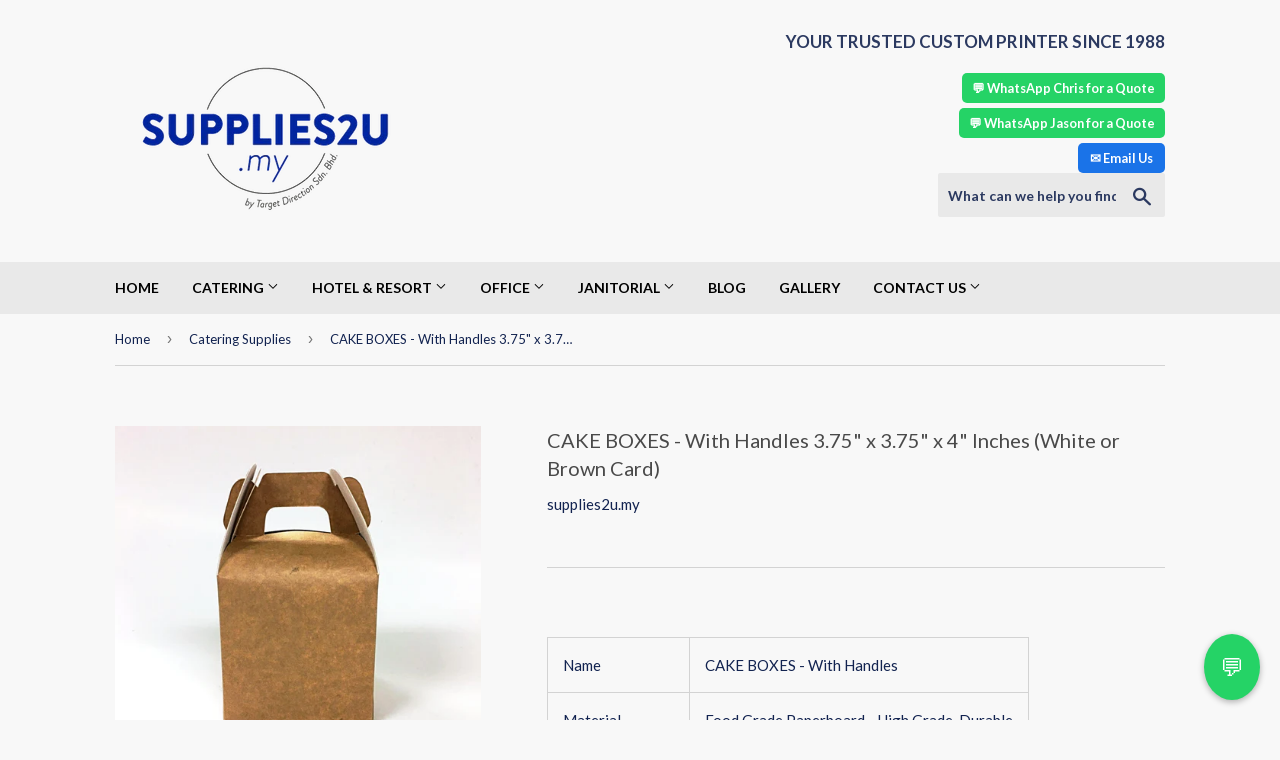

--- FILE ---
content_type: text/html; charset=utf-8
request_url: https://supplies2u.my/collections/custom-print-and-manufactured-catering-supplies/products/cake-boxes-with-handles-3-5-x-3-5-x-4-inches-white-or-brown-card
body_size: 18737
content:
<!doctype html>
<!--[if lt IE 7]><html class="no-js lt-ie9 lt-ie8 lt-ie7" lang="en"> <![endif]-->
<!--[if IE 7]><html class="no-js lt-ie9 lt-ie8" lang="en"> <![endif]-->
<!--[if IE 8]><html class="no-js lt-ie9" lang="en"> <![endif]-->
<!--[if IE 9 ]><html class="ie9 no-js"> <![endif]-->
<!--[if (gt IE 9)|!(IE)]><!--> <html class="no-touch no-js"> <!--<![endif]-->
<head>
  <meta name="google-site-verification" content="Ci82my-_mEqO7XFxN8Tzx3X7usgUIu4iLVioXFFkZ5k" />
  <meta name="google-site-verification" content="58ou7aP-m0NvkPmrdv8CcAI0NwHg-uU7Uxc9ds7sj2I" />
  <meta name="google-site-verification" content="KQ4DjWKLDF4C7uVqj3EKMpky-KLiSJ97yBTZ_RJP4OM" />
  <meta name="google-site-verification" content="58ou7aP-m0NvkPmrdv8CcAI0NwHg-uU7Uxc9ds7sj2I" />
  <meta name="google-site-verification" content="KQ4DjWKLDF4C7uVqj3EKMpky-KLiSJ97yBTZ_RJP4OM" />
  <meta name="google-site-verification" content="KQ4DjWKLDF4C7uVqj3EKMpky-KLiSJ97yBTZ_RJP4OM" />
  <meta name="google-site-verification" content="KQ4DjWKLDF4C7uVqj3EKMpky-KLiSJ97yBTZ_RJP4OM" />
  <meta name="msvalidate.01" content="39DD34C0F7C95E885A239978795118CC" />
  <meta name="google-site-verification" content="oVmlNFMUJlXJaabO_RCeYgnZZQQiSEYQy3dHBObng6U" />
  
  <script>
  (function(i,s,o,g,r,a,m){i['GoogleAnalyticsObject']=r;i[r]=i[r]||function(){
  (i[r].q=i[r].q||[]).push(arguments)},i[r].l=1*new Date();a=s.createElement(o),
  m=s.getElementsByTagName(o)[0];a.async=1;a.src=g;m.parentNode.insertBefore(a,m)
  })(window,document,'script','https://www.google-analytics.com/analytics.js','ga');

  ga('create', 'UA-98308781-1', 'auto');
  ga('send', 'pageview');

</script>
 
  <!-- Basic page needs ================================================== -->
  <meta charset="utf-8">
  <meta http-equiv="X-UA-Compatible" content="IE=edge,chrome=1">

  
  <link rel="shortcut icon" href="//supplies2u.my/cdn/shop/files/Target_Direction_Logo_32x32.png?v=1614737029" type="image/png" />
  

  <!-- Title and description ================================================== -->
  <title>
  Cake Box Malaysia | With Handle 3.5&quot; x 3.5&quot; x 4&quot; | Supplies2u.my &ndash; supplies2u.my
  </title>


  
    <meta name="description" content="Custom printed and manufactured CAKE BOXES With Handles, 3.5&quot; x 3.5&quot; x 4&quot; Inches (White or Brown Card). We are based in KL, Malaysia. Low MOQ &amp; Custom Printing.">
  

  <!-- Product meta ================================================== -->
  
<meta property="og:site_name" content="supplies2u.my">
<meta property="og:url" content="https://supplies2u.my/products/cake-boxes-with-handles-3-5-x-3-5-x-4-inches-white-or-brown-card">
<meta property="og:title" content="CAKE BOXES - With Handles 3.75&quot; x 3.75&quot; x 4&quot; Inches (White or Brown Card)">
<meta property="og:type" content="product">
<meta property="og:description" content="Custom printed and manufactured CAKE BOXES With Handles, 3.5&quot; x 3.5&quot; x 4&quot; Inches (White or Brown Card). We are based in KL, Malaysia. Low MOQ &amp; Custom Printing."><meta property="og:price:amount" content="0.00">
  <meta property="og:price:currency" content="MYR"><meta property="og:image" content="http://supplies2u.my/cdn/shop/products/[base64].jpg?v=1513734572"><meta property="og:image" content="http://supplies2u.my/cdn/shop/products/[base64].jpg?v=1513734635"><meta property="og:image" content="http://supplies2u.my/cdn/shop/products/[base64].jpg?v=1513734698">
<meta property="og:image:secure_url" content="https://supplies2u.my/cdn/shop/products/[base64].jpg?v=1513734572"><meta property="og:image:secure_url" content="https://supplies2u.my/cdn/shop/products/[base64].jpg?v=1513734635"><meta property="og:image:secure_url" content="https://supplies2u.my/cdn/shop/products/[base64].jpg?v=1513734698">


  <meta name="twitter:site" content="@supplies2u">


  <meta name="twitter:card" content="summary_large_image">
  <meta name="twitter:image" content="https://supplies2u.my/cdn/shop/products/[base64].jpg?v=1513734572">
  <meta name="twitter:image:width" content="480">
  <meta name="twitter:image:height" content="480">

<meta name="twitter:title" content="CAKE BOXES - With Handles 3.75&quot; x 3.75&quot; x 4&quot; Inches (White or Brown Card)">
<meta name="twitter:description" content="Custom printed and manufactured CAKE BOXES With Handles, 3.5&quot; x 3.5&quot; x 4&quot; Inches (White or Brown Card). We are based in KL, Malaysia. Low MOQ &amp; Custom Printing.">


  <!-- Helpers ================================================== -->
  <link rel="canonical" href="https://supplies2u.my/products/cake-boxes-with-handles-3-5-x-3-5-x-4-inches-white-or-brown-card">
  <meta name="viewport" content="width=device-width,initial-scale=1">

  <!-- CSS ================================================== -->
  <link href="//supplies2u.my/cdn/shop/t/2/assets/theme.scss.css?v=20776827126140521691762170463" rel="stylesheet" type="text/css" media="all" />
  
  
  
  <link href="//fonts.googleapis.com/css?family=Lato:400,700" rel="stylesheet" type="text/css" media="all" />


  


  



  <!-- Header hook for plugins ================================================== -->
  <script>window.performance && window.performance.mark && window.performance.mark('shopify.content_for_header.start');</script><meta id="shopify-digital-wallet" name="shopify-digital-wallet" content="/18669047/digital_wallets/dialog">
<meta name="shopify-checkout-api-token" content="a993f719cd9575baed47e108603c899c">
<meta id="in-context-paypal-metadata" data-shop-id="18669047" data-venmo-supported="false" data-environment="production" data-locale="en_US" data-paypal-v4="true" data-currency="MYR">
<link rel="alternate" type="application/json+oembed" href="https://supplies2u.my/products/cake-boxes-with-handles-3-5-x-3-5-x-4-inches-white-or-brown-card.oembed">
<script async="async" src="/checkouts/internal/preloads.js?locale=en-MY"></script>
<script id="shopify-features" type="application/json">{"accessToken":"a993f719cd9575baed47e108603c899c","betas":["rich-media-storefront-analytics"],"domain":"supplies2u.my","predictiveSearch":true,"shopId":18669047,"locale":"en"}</script>
<script>var Shopify = Shopify || {};
Shopify.shop = "supplies2u-my.myshopify.com";
Shopify.locale = "en";
Shopify.currency = {"active":"MYR","rate":"1.0"};
Shopify.country = "MY";
Shopify.theme = {"name":"supply","id":150727115,"schema_name":"Supply","schema_version":"2.0.4","theme_store_id":679,"role":"main"};
Shopify.theme.handle = "null";
Shopify.theme.style = {"id":null,"handle":null};
Shopify.cdnHost = "supplies2u.my/cdn";
Shopify.routes = Shopify.routes || {};
Shopify.routes.root = "/";</script>
<script type="module">!function(o){(o.Shopify=o.Shopify||{}).modules=!0}(window);</script>
<script>!function(o){function n(){var o=[];function n(){o.push(Array.prototype.slice.apply(arguments))}return n.q=o,n}var t=o.Shopify=o.Shopify||{};t.loadFeatures=n(),t.autoloadFeatures=n()}(window);</script>
<script id="shop-js-analytics" type="application/json">{"pageType":"product"}</script>
<script defer="defer" async type="module" src="//supplies2u.my/cdn/shopifycloud/shop-js/modules/v2/client.init-shop-cart-sync_BApSsMSl.en.esm.js"></script>
<script defer="defer" async type="module" src="//supplies2u.my/cdn/shopifycloud/shop-js/modules/v2/chunk.common_CBoos6YZ.esm.js"></script>
<script type="module">
  await import("//supplies2u.my/cdn/shopifycloud/shop-js/modules/v2/client.init-shop-cart-sync_BApSsMSl.en.esm.js");
await import("//supplies2u.my/cdn/shopifycloud/shop-js/modules/v2/chunk.common_CBoos6YZ.esm.js");

  window.Shopify.SignInWithShop?.initShopCartSync?.({"fedCMEnabled":true,"windoidEnabled":true});

</script>
<script>(function() {
  var isLoaded = false;
  function asyncLoad() {
    if (isLoaded) return;
    isLoaded = true;
    var urls = ["\/\/www.powr.io\/powr.js?powr-token=supplies2u-my.myshopify.com\u0026external-type=shopify\u0026shop=supplies2u-my.myshopify.com","https:\/\/chimpstatic.com\/mcjs-connected\/js\/users\/27c9d6c1ae5e1b26ebf15f9a9\/ccc0527086b8f20cc01417572.js?shop=supplies2u-my.myshopify.com","https:\/\/cdn.shopify.com\/s\/files\/1\/1866\/9047\/t\/2\/assets\/clever-adwords-remarketing.js?shop=supplies2u-my.myshopify.com","\/\/cdn.ywxi.net\/js\/partner-shopify.js?shop=supplies2u-my.myshopify.com","https:\/\/cdn.shopify.com\/s\/files\/1\/1866\/9047\/t\/2\/assets\/clever_adwords_global_tag.js?shop=supplies2u-my.myshopify.com","\/\/www.powr.io\/powr.js?powr-token=supplies2u-my.myshopify.com\u0026external-type=shopify\u0026shop=supplies2u-my.myshopify.com","https:\/\/cdn.nfcube.com\/instafeed-27ed577f0542b5148b68f5ef7a8286fc.js?shop=supplies2u-my.myshopify.com"];
    for (var i = 0; i < urls.length; i++) {
      var s = document.createElement('script');
      s.type = 'text/javascript';
      s.async = true;
      s.src = urls[i];
      var x = document.getElementsByTagName('script')[0];
      x.parentNode.insertBefore(s, x);
    }
  };
  if(window.attachEvent) {
    window.attachEvent('onload', asyncLoad);
  } else {
    window.addEventListener('load', asyncLoad, false);
  }
})();</script>
<script id="__st">var __st={"a":18669047,"offset":28800,"reqid":"2fcb1d16-00e9-4b03-bcd5-922118e0127f-1768877685","pageurl":"supplies2u.my\/collections\/custom-print-and-manufactured-catering-supplies\/products\/cake-boxes-with-handles-3-5-x-3-5-x-4-inches-white-or-brown-card","u":"4a1e7779014f","p":"product","rtyp":"product","rid":324851859467};</script>
<script>window.ShopifyPaypalV4VisibilityTracking = true;</script>
<script id="captcha-bootstrap">!function(){'use strict';const t='contact',e='account',n='new_comment',o=[[t,t],['blogs',n],['comments',n],[t,'customer']],c=[[e,'customer_login'],[e,'guest_login'],[e,'recover_customer_password'],[e,'create_customer']],r=t=>t.map((([t,e])=>`form[action*='/${t}']:not([data-nocaptcha='true']) input[name='form_type'][value='${e}']`)).join(','),a=t=>()=>t?[...document.querySelectorAll(t)].map((t=>t.form)):[];function s(){const t=[...o],e=r(t);return a(e)}const i='password',u='form_key',d=['recaptcha-v3-token','g-recaptcha-response','h-captcha-response',i],f=()=>{try{return window.sessionStorage}catch{return}},m='__shopify_v',_=t=>t.elements[u];function p(t,e,n=!1){try{const o=window.sessionStorage,c=JSON.parse(o.getItem(e)),{data:r}=function(t){const{data:e,action:n}=t;return t[m]||n?{data:e,action:n}:{data:t,action:n}}(c);for(const[e,n]of Object.entries(r))t.elements[e]&&(t.elements[e].value=n);n&&o.removeItem(e)}catch(o){console.error('form repopulation failed',{error:o})}}const l='form_type',E='cptcha';function T(t){t.dataset[E]=!0}const w=window,h=w.document,L='Shopify',v='ce_forms',y='captcha';let A=!1;((t,e)=>{const n=(g='f06e6c50-85a8-45c8-87d0-21a2b65856fe',I='https://cdn.shopify.com/shopifycloud/storefront-forms-hcaptcha/ce_storefront_forms_captcha_hcaptcha.v1.5.2.iife.js',D={infoText:'Protected by hCaptcha',privacyText:'Privacy',termsText:'Terms'},(t,e,n)=>{const o=w[L][v],c=o.bindForm;if(c)return c(t,g,e,D).then(n);var r;o.q.push([[t,g,e,D],n]),r=I,A||(h.body.append(Object.assign(h.createElement('script'),{id:'captcha-provider',async:!0,src:r})),A=!0)});var g,I,D;w[L]=w[L]||{},w[L][v]=w[L][v]||{},w[L][v].q=[],w[L][y]=w[L][y]||{},w[L][y].protect=function(t,e){n(t,void 0,e),T(t)},Object.freeze(w[L][y]),function(t,e,n,w,h,L){const[v,y,A,g]=function(t,e,n){const i=e?o:[],u=t?c:[],d=[...i,...u],f=r(d),m=r(i),_=r(d.filter((([t,e])=>n.includes(e))));return[a(f),a(m),a(_),s()]}(w,h,L),I=t=>{const e=t.target;return e instanceof HTMLFormElement?e:e&&e.form},D=t=>v().includes(t);t.addEventListener('submit',(t=>{const e=I(t);if(!e)return;const n=D(e)&&!e.dataset.hcaptchaBound&&!e.dataset.recaptchaBound,o=_(e),c=g().includes(e)&&(!o||!o.value);(n||c)&&t.preventDefault(),c&&!n&&(function(t){try{if(!f())return;!function(t){const e=f();if(!e)return;const n=_(t);if(!n)return;const o=n.value;o&&e.removeItem(o)}(t);const e=Array.from(Array(32),(()=>Math.random().toString(36)[2])).join('');!function(t,e){_(t)||t.append(Object.assign(document.createElement('input'),{type:'hidden',name:u})),t.elements[u].value=e}(t,e),function(t,e){const n=f();if(!n)return;const o=[...t.querySelectorAll(`input[type='${i}']`)].map((({name:t})=>t)),c=[...d,...o],r={};for(const[a,s]of new FormData(t).entries())c.includes(a)||(r[a]=s);n.setItem(e,JSON.stringify({[m]:1,action:t.action,data:r}))}(t,e)}catch(e){console.error('failed to persist form',e)}}(e),e.submit())}));const S=(t,e)=>{t&&!t.dataset[E]&&(n(t,e.some((e=>e===t))),T(t))};for(const o of['focusin','change'])t.addEventListener(o,(t=>{const e=I(t);D(e)&&S(e,y())}));const B=e.get('form_key'),M=e.get(l),P=B&&M;t.addEventListener('DOMContentLoaded',(()=>{const t=y();if(P)for(const e of t)e.elements[l].value===M&&p(e,B);[...new Set([...A(),...v().filter((t=>'true'===t.dataset.shopifyCaptcha))])].forEach((e=>S(e,t)))}))}(h,new URLSearchParams(w.location.search),n,t,e,['guest_login'])})(!0,!0)}();</script>
<script integrity="sha256-4kQ18oKyAcykRKYeNunJcIwy7WH5gtpwJnB7kiuLZ1E=" data-source-attribution="shopify.loadfeatures" defer="defer" src="//supplies2u.my/cdn/shopifycloud/storefront/assets/storefront/load_feature-a0a9edcb.js" crossorigin="anonymous"></script>
<script data-source-attribution="shopify.dynamic_checkout.dynamic.init">var Shopify=Shopify||{};Shopify.PaymentButton=Shopify.PaymentButton||{isStorefrontPortableWallets:!0,init:function(){window.Shopify.PaymentButton.init=function(){};var t=document.createElement("script");t.src="https://supplies2u.my/cdn/shopifycloud/portable-wallets/latest/portable-wallets.en.js",t.type="module",document.head.appendChild(t)}};
</script>
<script data-source-attribution="shopify.dynamic_checkout.buyer_consent">
  function portableWalletsHideBuyerConsent(e){var t=document.getElementById("shopify-buyer-consent"),n=document.getElementById("shopify-subscription-policy-button");t&&n&&(t.classList.add("hidden"),t.setAttribute("aria-hidden","true"),n.removeEventListener("click",e))}function portableWalletsShowBuyerConsent(e){var t=document.getElementById("shopify-buyer-consent"),n=document.getElementById("shopify-subscription-policy-button");t&&n&&(t.classList.remove("hidden"),t.removeAttribute("aria-hidden"),n.addEventListener("click",e))}window.Shopify?.PaymentButton&&(window.Shopify.PaymentButton.hideBuyerConsent=portableWalletsHideBuyerConsent,window.Shopify.PaymentButton.showBuyerConsent=portableWalletsShowBuyerConsent);
</script>
<script data-source-attribution="shopify.dynamic_checkout.cart.bootstrap">document.addEventListener("DOMContentLoaded",(function(){function t(){return document.querySelector("shopify-accelerated-checkout-cart, shopify-accelerated-checkout")}if(t())Shopify.PaymentButton.init();else{new MutationObserver((function(e,n){t()&&(Shopify.PaymentButton.init(),n.disconnect())})).observe(document.body,{childList:!0,subtree:!0})}}));
</script>
<link id="shopify-accelerated-checkout-styles" rel="stylesheet" media="screen" href="https://supplies2u.my/cdn/shopifycloud/portable-wallets/latest/accelerated-checkout-backwards-compat.css" crossorigin="anonymous">
<style id="shopify-accelerated-checkout-cart">
        #shopify-buyer-consent {
  margin-top: 1em;
  display: inline-block;
  width: 100%;
}

#shopify-buyer-consent.hidden {
  display: none;
}

#shopify-subscription-policy-button {
  background: none;
  border: none;
  padding: 0;
  text-decoration: underline;
  font-size: inherit;
  cursor: pointer;
}

#shopify-subscription-policy-button::before {
  box-shadow: none;
}

      </style>

<script>window.performance && window.performance.mark && window.performance.mark('shopify.content_for_header.end');</script>

  

<!--[if lt IE 9]>
<script src="//cdnjs.cloudflare.com/ajax/libs/html5shiv/3.7.2/html5shiv.min.js" type="text/javascript"></script>
<script src="//supplies2u.my/cdn/shop/t/2/assets/respond.min.js?255" type="text/javascript"></script>
<link href="//supplies2u.my/cdn/shop/t/2/assets/respond-proxy.html" id="respond-proxy" rel="respond-proxy" />
<link href="//supplies2u.my/search?q=1c95875c8af0b0e91fef8a4a15d53afd" id="respond-redirect" rel="respond-redirect" />
<script src="//supplies2u.my/search?q=1c95875c8af0b0e91fef8a4a15d53afd" type="text/javascript"></script>
<![endif]-->
<!--[if (lte IE 9) ]><script src="//supplies2u.my/cdn/shop/t/2/assets/match-media.min.js?255" type="text/javascript"></script><![endif]-->


  
  

  <script src="//ajax.googleapis.com/ajax/libs/jquery/1.11.0/jquery.min.js" type="text/javascript"></script>


  <!--[if (gt IE 9)|!(IE)]><!--><script src="//supplies2u.my/cdn/shop/t/2/assets/vendor.js?v=77006336269012142731490159351" defer="defer"></script><!--<![endif]-->
  <!--[if lte IE 9]><script src="//supplies2u.my/cdn/shop/t/2/assets/vendor.js?v=77006336269012142731490159351"></script><![endif]-->

  <!--[if (gt IE 9)|!(IE)]><!--><script src="//supplies2u.my/cdn/shop/t/2/assets/theme.js?v=4407056546981983751490159353" defer="defer"></script><!--<![endif]-->
  <!--[if lte IE 9]><script src="//supplies2u.my/cdn/shop/t/2/assets/theme.js?v=4407056546981983751490159353"></script><![endif]-->


<!-- BEGIN app block: shopify://apps/instafeed/blocks/head-block/c447db20-095d-4a10-9725-b5977662c9d5 --><link rel="preconnect" href="https://cdn.nfcube.com/">
<link rel="preconnect" href="https://scontent.cdninstagram.com/">


  <script>
    document.addEventListener('DOMContentLoaded', function () {
      let instafeedScript = document.createElement('script');

      
        instafeedScript.src = 'https://cdn.nfcube.com/instafeed-27ed577f0542b5148b68f5ef7a8286fc.js';
      

      document.body.appendChild(instafeedScript);
    });
  </script>





<!-- END app block --><link href="https://monorail-edge.shopifysvc.com" rel="dns-prefetch">
<script>(function(){if ("sendBeacon" in navigator && "performance" in window) {try {var session_token_from_headers = performance.getEntriesByType('navigation')[0].serverTiming.find(x => x.name == '_s').description;} catch {var session_token_from_headers = undefined;}var session_cookie_matches = document.cookie.match(/_shopify_s=([^;]*)/);var session_token_from_cookie = session_cookie_matches && session_cookie_matches.length === 2 ? session_cookie_matches[1] : "";var session_token = session_token_from_headers || session_token_from_cookie || "";function handle_abandonment_event(e) {var entries = performance.getEntries().filter(function(entry) {return /monorail-edge.shopifysvc.com/.test(entry.name);});if (!window.abandonment_tracked && entries.length === 0) {window.abandonment_tracked = true;var currentMs = Date.now();var navigation_start = performance.timing.navigationStart;var payload = {shop_id: 18669047,url: window.location.href,navigation_start,duration: currentMs - navigation_start,session_token,page_type: "product"};window.navigator.sendBeacon("https://monorail-edge.shopifysvc.com/v1/produce", JSON.stringify({schema_id: "online_store_buyer_site_abandonment/1.1",payload: payload,metadata: {event_created_at_ms: currentMs,event_sent_at_ms: currentMs}}));}}window.addEventListener('pagehide', handle_abandonment_event);}}());</script>
<script id="web-pixels-manager-setup">(function e(e,d,r,n,o){if(void 0===o&&(o={}),!Boolean(null===(a=null===(i=window.Shopify)||void 0===i?void 0:i.analytics)||void 0===a?void 0:a.replayQueue)){var i,a;window.Shopify=window.Shopify||{};var t=window.Shopify;t.analytics=t.analytics||{};var s=t.analytics;s.replayQueue=[],s.publish=function(e,d,r){return s.replayQueue.push([e,d,r]),!0};try{self.performance.mark("wpm:start")}catch(e){}var l=function(){var e={modern:/Edge?\/(1{2}[4-9]|1[2-9]\d|[2-9]\d{2}|\d{4,})\.\d+(\.\d+|)|Firefox\/(1{2}[4-9]|1[2-9]\d|[2-9]\d{2}|\d{4,})\.\d+(\.\d+|)|Chrom(ium|e)\/(9{2}|\d{3,})\.\d+(\.\d+|)|(Maci|X1{2}).+ Version\/(15\.\d+|(1[6-9]|[2-9]\d|\d{3,})\.\d+)([,.]\d+|)( \(\w+\)|)( Mobile\/\w+|) Safari\/|Chrome.+OPR\/(9{2}|\d{3,})\.\d+\.\d+|(CPU[ +]OS|iPhone[ +]OS|CPU[ +]iPhone|CPU IPhone OS|CPU iPad OS)[ +]+(15[._]\d+|(1[6-9]|[2-9]\d|\d{3,})[._]\d+)([._]\d+|)|Android:?[ /-](13[3-9]|1[4-9]\d|[2-9]\d{2}|\d{4,})(\.\d+|)(\.\d+|)|Android.+Firefox\/(13[5-9]|1[4-9]\d|[2-9]\d{2}|\d{4,})\.\d+(\.\d+|)|Android.+Chrom(ium|e)\/(13[3-9]|1[4-9]\d|[2-9]\d{2}|\d{4,})\.\d+(\.\d+|)|SamsungBrowser\/([2-9]\d|\d{3,})\.\d+/,legacy:/Edge?\/(1[6-9]|[2-9]\d|\d{3,})\.\d+(\.\d+|)|Firefox\/(5[4-9]|[6-9]\d|\d{3,})\.\d+(\.\d+|)|Chrom(ium|e)\/(5[1-9]|[6-9]\d|\d{3,})\.\d+(\.\d+|)([\d.]+$|.*Safari\/(?![\d.]+ Edge\/[\d.]+$))|(Maci|X1{2}).+ Version\/(10\.\d+|(1[1-9]|[2-9]\d|\d{3,})\.\d+)([,.]\d+|)( \(\w+\)|)( Mobile\/\w+|) Safari\/|Chrome.+OPR\/(3[89]|[4-9]\d|\d{3,})\.\d+\.\d+|(CPU[ +]OS|iPhone[ +]OS|CPU[ +]iPhone|CPU IPhone OS|CPU iPad OS)[ +]+(10[._]\d+|(1[1-9]|[2-9]\d|\d{3,})[._]\d+)([._]\d+|)|Android:?[ /-](13[3-9]|1[4-9]\d|[2-9]\d{2}|\d{4,})(\.\d+|)(\.\d+|)|Mobile Safari.+OPR\/([89]\d|\d{3,})\.\d+\.\d+|Android.+Firefox\/(13[5-9]|1[4-9]\d|[2-9]\d{2}|\d{4,})\.\d+(\.\d+|)|Android.+Chrom(ium|e)\/(13[3-9]|1[4-9]\d|[2-9]\d{2}|\d{4,})\.\d+(\.\d+|)|Android.+(UC? ?Browser|UCWEB|U3)[ /]?(15\.([5-9]|\d{2,})|(1[6-9]|[2-9]\d|\d{3,})\.\d+)\.\d+|SamsungBrowser\/(5\.\d+|([6-9]|\d{2,})\.\d+)|Android.+MQ{2}Browser\/(14(\.(9|\d{2,})|)|(1[5-9]|[2-9]\d|\d{3,})(\.\d+|))(\.\d+|)|K[Aa][Ii]OS\/(3\.\d+|([4-9]|\d{2,})\.\d+)(\.\d+|)/},d=e.modern,r=e.legacy,n=navigator.userAgent;return n.match(d)?"modern":n.match(r)?"legacy":"unknown"}(),u="modern"===l?"modern":"legacy",c=(null!=n?n:{modern:"",legacy:""})[u],f=function(e){return[e.baseUrl,"/wpm","/b",e.hashVersion,"modern"===e.buildTarget?"m":"l",".js"].join("")}({baseUrl:d,hashVersion:r,buildTarget:u}),m=function(e){var d=e.version,r=e.bundleTarget,n=e.surface,o=e.pageUrl,i=e.monorailEndpoint;return{emit:function(e){var a=e.status,t=e.errorMsg,s=(new Date).getTime(),l=JSON.stringify({metadata:{event_sent_at_ms:s},events:[{schema_id:"web_pixels_manager_load/3.1",payload:{version:d,bundle_target:r,page_url:o,status:a,surface:n,error_msg:t},metadata:{event_created_at_ms:s}}]});if(!i)return console&&console.warn&&console.warn("[Web Pixels Manager] No Monorail endpoint provided, skipping logging."),!1;try{return self.navigator.sendBeacon.bind(self.navigator)(i,l)}catch(e){}var u=new XMLHttpRequest;try{return u.open("POST",i,!0),u.setRequestHeader("Content-Type","text/plain"),u.send(l),!0}catch(e){return console&&console.warn&&console.warn("[Web Pixels Manager] Got an unhandled error while logging to Monorail."),!1}}}}({version:r,bundleTarget:l,surface:e.surface,pageUrl:self.location.href,monorailEndpoint:e.monorailEndpoint});try{o.browserTarget=l,function(e){var d=e.src,r=e.async,n=void 0===r||r,o=e.onload,i=e.onerror,a=e.sri,t=e.scriptDataAttributes,s=void 0===t?{}:t,l=document.createElement("script"),u=document.querySelector("head"),c=document.querySelector("body");if(l.async=n,l.src=d,a&&(l.integrity=a,l.crossOrigin="anonymous"),s)for(var f in s)if(Object.prototype.hasOwnProperty.call(s,f))try{l.dataset[f]=s[f]}catch(e){}if(o&&l.addEventListener("load",o),i&&l.addEventListener("error",i),u)u.appendChild(l);else{if(!c)throw new Error("Did not find a head or body element to append the script");c.appendChild(l)}}({src:f,async:!0,onload:function(){if(!function(){var e,d;return Boolean(null===(d=null===(e=window.Shopify)||void 0===e?void 0:e.analytics)||void 0===d?void 0:d.initialized)}()){var d=window.webPixelsManager.init(e)||void 0;if(d){var r=window.Shopify.analytics;r.replayQueue.forEach((function(e){var r=e[0],n=e[1],o=e[2];d.publishCustomEvent(r,n,o)})),r.replayQueue=[],r.publish=d.publishCustomEvent,r.visitor=d.visitor,r.initialized=!0}}},onerror:function(){return m.emit({status:"failed",errorMsg:"".concat(f," has failed to load")})},sri:function(e){var d=/^sha384-[A-Za-z0-9+/=]+$/;return"string"==typeof e&&d.test(e)}(c)?c:"",scriptDataAttributes:o}),m.emit({status:"loading"})}catch(e){m.emit({status:"failed",errorMsg:(null==e?void 0:e.message)||"Unknown error"})}}})({shopId: 18669047,storefrontBaseUrl: "https://supplies2u.my",extensionsBaseUrl: "https://extensions.shopifycdn.com/cdn/shopifycloud/web-pixels-manager",monorailEndpoint: "https://monorail-edge.shopifysvc.com/unstable/produce_batch",surface: "storefront-renderer",enabledBetaFlags: ["2dca8a86"],webPixelsConfigList: [{"id":"51052623","eventPayloadVersion":"v1","runtimeContext":"LAX","scriptVersion":"1","type":"CUSTOM","privacyPurposes":["MARKETING"],"name":"Meta pixel (migrated)"},{"id":"shopify-app-pixel","configuration":"{}","eventPayloadVersion":"v1","runtimeContext":"STRICT","scriptVersion":"0450","apiClientId":"shopify-pixel","type":"APP","privacyPurposes":["ANALYTICS","MARKETING"]},{"id":"shopify-custom-pixel","eventPayloadVersion":"v1","runtimeContext":"LAX","scriptVersion":"0450","apiClientId":"shopify-pixel","type":"CUSTOM","privacyPurposes":["ANALYTICS","MARKETING"]}],isMerchantRequest: false,initData: {"shop":{"name":"supplies2u.my","paymentSettings":{"currencyCode":"MYR"},"myshopifyDomain":"supplies2u-my.myshopify.com","countryCode":"MY","storefrontUrl":"https:\/\/supplies2u.my"},"customer":null,"cart":null,"checkout":null,"productVariants":[{"price":{"amount":0.0,"currencyCode":"MYR"},"product":{"title":"CAKE BOXES - With Handles 3.75\" x 3.75\" x 4\" Inches (White or Brown Card)","vendor":"supplies2u.my","id":"324851859467","untranslatedTitle":"CAKE BOXES - With Handles 3.75\" x 3.75\" x 4\" Inches (White or Brown Card)","url":"\/products\/cake-boxes-with-handles-3-5-x-3-5-x-4-inches-white-or-brown-card","type":"CAKE BOXES"},"id":"2622971215883","image":{"src":"\/\/supplies2u.my\/cdn\/shop\/products\/[base64].jpg?v=1513734572"},"sku":"CAB110","title":"Default Title","untranslatedTitle":"Default Title"}],"purchasingCompany":null},},"https://supplies2u.my/cdn","fcfee988w5aeb613cpc8e4bc33m6693e112",{"modern":"","legacy":""},{"shopId":"18669047","storefrontBaseUrl":"https:\/\/supplies2u.my","extensionBaseUrl":"https:\/\/extensions.shopifycdn.com\/cdn\/shopifycloud\/web-pixels-manager","surface":"storefront-renderer","enabledBetaFlags":"[\"2dca8a86\"]","isMerchantRequest":"false","hashVersion":"fcfee988w5aeb613cpc8e4bc33m6693e112","publish":"custom","events":"[[\"page_viewed\",{}],[\"product_viewed\",{\"productVariant\":{\"price\":{\"amount\":0.0,\"currencyCode\":\"MYR\"},\"product\":{\"title\":\"CAKE BOXES - With Handles 3.75\\\" x 3.75\\\" x 4\\\" Inches (White or Brown Card)\",\"vendor\":\"supplies2u.my\",\"id\":\"324851859467\",\"untranslatedTitle\":\"CAKE BOXES - With Handles 3.75\\\" x 3.75\\\" x 4\\\" Inches (White or Brown Card)\",\"url\":\"\/products\/cake-boxes-with-handles-3-5-x-3-5-x-4-inches-white-or-brown-card\",\"type\":\"CAKE BOXES\"},\"id\":\"2622971215883\",\"image\":{\"src\":\"\/\/supplies2u.my\/cdn\/shop\/products\/[base64].jpg?v=1513734572\"},\"sku\":\"CAB110\",\"title\":\"Default Title\",\"untranslatedTitle\":\"Default Title\"}}]]"});</script><script>
  window.ShopifyAnalytics = window.ShopifyAnalytics || {};
  window.ShopifyAnalytics.meta = window.ShopifyAnalytics.meta || {};
  window.ShopifyAnalytics.meta.currency = 'MYR';
  var meta = {"product":{"id":324851859467,"gid":"gid:\/\/shopify\/Product\/324851859467","vendor":"supplies2u.my","type":"CAKE BOXES","handle":"cake-boxes-with-handles-3-5-x-3-5-x-4-inches-white-or-brown-card","variants":[{"id":2622971215883,"price":0,"name":"CAKE BOXES - With Handles 3.75\" x 3.75\" x 4\" Inches (White or Brown Card)","public_title":null,"sku":"CAB110"}],"remote":false},"page":{"pageType":"product","resourceType":"product","resourceId":324851859467,"requestId":"2fcb1d16-00e9-4b03-bcd5-922118e0127f-1768877685"}};
  for (var attr in meta) {
    window.ShopifyAnalytics.meta[attr] = meta[attr];
  }
</script>
<script class="analytics">
  (function () {
    var customDocumentWrite = function(content) {
      var jquery = null;

      if (window.jQuery) {
        jquery = window.jQuery;
      } else if (window.Checkout && window.Checkout.$) {
        jquery = window.Checkout.$;
      }

      if (jquery) {
        jquery('body').append(content);
      }
    };

    var hasLoggedConversion = function(token) {
      if (token) {
        return document.cookie.indexOf('loggedConversion=' + token) !== -1;
      }
      return false;
    }

    var setCookieIfConversion = function(token) {
      if (token) {
        var twoMonthsFromNow = new Date(Date.now());
        twoMonthsFromNow.setMonth(twoMonthsFromNow.getMonth() + 2);

        document.cookie = 'loggedConversion=' + token + '; expires=' + twoMonthsFromNow;
      }
    }

    var trekkie = window.ShopifyAnalytics.lib = window.trekkie = window.trekkie || [];
    if (trekkie.integrations) {
      return;
    }
    trekkie.methods = [
      'identify',
      'page',
      'ready',
      'track',
      'trackForm',
      'trackLink'
    ];
    trekkie.factory = function(method) {
      return function() {
        var args = Array.prototype.slice.call(arguments);
        args.unshift(method);
        trekkie.push(args);
        return trekkie;
      };
    };
    for (var i = 0; i < trekkie.methods.length; i++) {
      var key = trekkie.methods[i];
      trekkie[key] = trekkie.factory(key);
    }
    trekkie.load = function(config) {
      trekkie.config = config || {};
      trekkie.config.initialDocumentCookie = document.cookie;
      var first = document.getElementsByTagName('script')[0];
      var script = document.createElement('script');
      script.type = 'text/javascript';
      script.onerror = function(e) {
        var scriptFallback = document.createElement('script');
        scriptFallback.type = 'text/javascript';
        scriptFallback.onerror = function(error) {
                var Monorail = {
      produce: function produce(monorailDomain, schemaId, payload) {
        var currentMs = new Date().getTime();
        var event = {
          schema_id: schemaId,
          payload: payload,
          metadata: {
            event_created_at_ms: currentMs,
            event_sent_at_ms: currentMs
          }
        };
        return Monorail.sendRequest("https://" + monorailDomain + "/v1/produce", JSON.stringify(event));
      },
      sendRequest: function sendRequest(endpointUrl, payload) {
        // Try the sendBeacon API
        if (window && window.navigator && typeof window.navigator.sendBeacon === 'function' && typeof window.Blob === 'function' && !Monorail.isIos12()) {
          var blobData = new window.Blob([payload], {
            type: 'text/plain'
          });

          if (window.navigator.sendBeacon(endpointUrl, blobData)) {
            return true;
          } // sendBeacon was not successful

        } // XHR beacon

        var xhr = new XMLHttpRequest();

        try {
          xhr.open('POST', endpointUrl);
          xhr.setRequestHeader('Content-Type', 'text/plain');
          xhr.send(payload);
        } catch (e) {
          console.log(e);
        }

        return false;
      },
      isIos12: function isIos12() {
        return window.navigator.userAgent.lastIndexOf('iPhone; CPU iPhone OS 12_') !== -1 || window.navigator.userAgent.lastIndexOf('iPad; CPU OS 12_') !== -1;
      }
    };
    Monorail.produce('monorail-edge.shopifysvc.com',
      'trekkie_storefront_load_errors/1.1',
      {shop_id: 18669047,
      theme_id: 150727115,
      app_name: "storefront",
      context_url: window.location.href,
      source_url: "//supplies2u.my/cdn/s/trekkie.storefront.cd680fe47e6c39ca5d5df5f0a32d569bc48c0f27.min.js"});

        };
        scriptFallback.async = true;
        scriptFallback.src = '//supplies2u.my/cdn/s/trekkie.storefront.cd680fe47e6c39ca5d5df5f0a32d569bc48c0f27.min.js';
        first.parentNode.insertBefore(scriptFallback, first);
      };
      script.async = true;
      script.src = '//supplies2u.my/cdn/s/trekkie.storefront.cd680fe47e6c39ca5d5df5f0a32d569bc48c0f27.min.js';
      first.parentNode.insertBefore(script, first);
    };
    trekkie.load(
      {"Trekkie":{"appName":"storefront","development":false,"defaultAttributes":{"shopId":18669047,"isMerchantRequest":null,"themeId":150727115,"themeCityHash":"14326505988558395226","contentLanguage":"en","currency":"MYR","eventMetadataId":"f1c8c45d-95e4-4b5e-8ff5-d7edcfbe46a2"},"isServerSideCookieWritingEnabled":true,"monorailRegion":"shop_domain","enabledBetaFlags":["65f19447"]},"Session Attribution":{},"S2S":{"facebookCapiEnabled":false,"source":"trekkie-storefront-renderer","apiClientId":580111}}
    );

    var loaded = false;
    trekkie.ready(function() {
      if (loaded) return;
      loaded = true;

      window.ShopifyAnalytics.lib = window.trekkie;

      var originalDocumentWrite = document.write;
      document.write = customDocumentWrite;
      try { window.ShopifyAnalytics.merchantGoogleAnalytics.call(this); } catch(error) {};
      document.write = originalDocumentWrite;

      window.ShopifyAnalytics.lib.page(null,{"pageType":"product","resourceType":"product","resourceId":324851859467,"requestId":"2fcb1d16-00e9-4b03-bcd5-922118e0127f-1768877685","shopifyEmitted":true});

      var match = window.location.pathname.match(/checkouts\/(.+)\/(thank_you|post_purchase)/)
      var token = match? match[1]: undefined;
      if (!hasLoggedConversion(token)) {
        setCookieIfConversion(token);
        window.ShopifyAnalytics.lib.track("Viewed Product",{"currency":"MYR","variantId":2622971215883,"productId":324851859467,"productGid":"gid:\/\/shopify\/Product\/324851859467","name":"CAKE BOXES - With Handles 3.75\" x 3.75\" x 4\" Inches (White or Brown Card)","price":"0.00","sku":"CAB110","brand":"supplies2u.my","variant":null,"category":"CAKE BOXES","nonInteraction":true,"remote":false},undefined,undefined,{"shopifyEmitted":true});
      window.ShopifyAnalytics.lib.track("monorail:\/\/trekkie_storefront_viewed_product\/1.1",{"currency":"MYR","variantId":2622971215883,"productId":324851859467,"productGid":"gid:\/\/shopify\/Product\/324851859467","name":"CAKE BOXES - With Handles 3.75\" x 3.75\" x 4\" Inches (White or Brown Card)","price":"0.00","sku":"CAB110","brand":"supplies2u.my","variant":null,"category":"CAKE BOXES","nonInteraction":true,"remote":false,"referer":"https:\/\/supplies2u.my\/collections\/custom-print-and-manufactured-catering-supplies\/products\/cake-boxes-with-handles-3-5-x-3-5-x-4-inches-white-or-brown-card"});
      }
    });


        var eventsListenerScript = document.createElement('script');
        eventsListenerScript.async = true;
        eventsListenerScript.src = "//supplies2u.my/cdn/shopifycloud/storefront/assets/shop_events_listener-3da45d37.js";
        document.getElementsByTagName('head')[0].appendChild(eventsListenerScript);

})();</script>
  <script>
  if (!window.ga || (window.ga && typeof window.ga !== 'function')) {
    window.ga = function ga() {
      (window.ga.q = window.ga.q || []).push(arguments);
      if (window.Shopify && window.Shopify.analytics && typeof window.Shopify.analytics.publish === 'function') {
        window.Shopify.analytics.publish("ga_stub_called", {}, {sendTo: "google_osp_migration"});
      }
      console.error("Shopify's Google Analytics stub called with:", Array.from(arguments), "\nSee https://help.shopify.com/manual/promoting-marketing/pixels/pixel-migration#google for more information.");
    };
    if (window.Shopify && window.Shopify.analytics && typeof window.Shopify.analytics.publish === 'function') {
      window.Shopify.analytics.publish("ga_stub_initialized", {}, {sendTo: "google_osp_migration"});
    }
  }
</script>
<script
  defer
  src="https://supplies2u.my/cdn/shopifycloud/perf-kit/shopify-perf-kit-3.0.4.min.js"
  data-application="storefront-renderer"
  data-shop-id="18669047"
  data-render-region="gcp-us-central1"
  data-page-type="product"
  data-theme-instance-id="150727115"
  data-theme-name="Supply"
  data-theme-version="2.0.4"
  data-monorail-region="shop_domain"
  data-resource-timing-sampling-rate="10"
  data-shs="true"
  data-shs-beacon="true"
  data-shs-export-with-fetch="true"
  data-shs-logs-sample-rate="1"
  data-shs-beacon-endpoint="https://supplies2u.my/api/collect"
></script>
</head>

<body id="cake-box-malaysia-with-handle-3-5-quot-x-3-5-quot-x-4-quot-supplies2u-my" class="template-product" >

  <div id="shopify-section-header" class="shopify-section header-section"><header class="site-header" role="banner" data-section-id="header" data-section-type="header-section">
  <div class="wrapper">

    <div class="grid--full">
      <div class="grid-item large--one-half">
        
          <div class="h1 header-logo" itemscope itemtype="http://schema.org/Organization">
        
          
          
            <a href="/" itemprop="url">
              <img src="//supplies2u.my/cdn/shop/files/newlogosupplies2u-newsize_300x.gif?v=1614820610"
                   srcset="//supplies2u.my/cdn/shop/files/newlogosupplies2u-newsize_300x.gif?v=1614820610 1x, //supplies2u.my/cdn/shop/files/newlogosupplies2u-newsize_300x@2x.gif?v=1614820610 2x"
                   alt="supplies2u.my"
                   itemprop="logo">
            </a>
          
        
          </div>
        
      </div>

      <div class="grid-item large--one-half text-center large--text-right">
        
          <div class="site-header--text-links">
            
              <div class="rte">
                <h2><strong>YOUR TRUSTED CUSTOM PRINTER SINCE 1988</strong></h2>
            </div>
            


  <div class="header-contacts" style="display: flex; flex-direction: column; align-items: flex-end; gap: 5px;">
  <a href="https://wa.me/60163303770" target="_blank" class="whatsapp-link" style="background-color:#25D366;color:white;padding:5px 10px;border-radius:5px;text-decoration:none;font-weight:bold;margin-top:5px;">
    💬 WhatsApp Chris for a Quote
     <a href="https://wa.me/60162182031" target="_blank" class="whatsapp-link" style="background-color:#25D366;color:white;padding:5px 10px;border-radius:5px;text-decoration:none;font-weight:bold;margin-top:5px;">
    💬 WhatsApp Jason for a Quote
  </a>
</div>
<a href="mailto:hello@supplies2u.my" class="email-btn" style="background-color:#1a73e8; color:white; padding:5px 12px; border-radius:5px; text-decoration:none; font-weight:bold; margin-top:5px; display:inline-block;">
  ✉️ Email Us
</a>
 



          <br class="medium-down--hide">
        

        <form action="/search" method="get" class="search-bar" role="search">
  <input type="hidden" name="type" value="product">

  <input type="search" name="q" value="" placeholder="What can we help you find?" aria-label="What can we help you find?">
  <button type="submit" class="search-bar--submit icon-fallback-text">
    <span class="icon icon-search" aria-hidden="true"></span>
    <span class="fallback-text">Search</span>
  </button>
</form>


        <a href="/cart" class="header-cart-btn cart-toggle">
          <span class="icon icon-cart"></span>
          Cart <span class="cart-count cart-badge--desktop hidden-count">0</span>
        </a>
      </div>
    </div>

  </div>
</header>

</a>
<nav class="nav-bar" role="navigation">
  <div class="wrapper">
    <form action="/search" method="get" class="search-bar" role="search">
  <input type="hidden" name="type" value="product">

  <input type="search" name="q" value="" placeholder="What can we help you find?" aria-label="What can we help you find?">
  <button type="submit" class="search-bar--submit icon-fallback-text">
    <span class="icon icon-search" aria-hidden="true"></span>
    <span class="fallback-text">Search</span>
  </button>
</form>

    <ul class="site-nav" id="accessibleNav">
  
  
    
    
      <li >
        <a href="/">Home</a>
      </li>
    
  
    
    
      <li class="site-nav--has-dropdown site-nav--active" aria-haspopup="true">
        <a href="/collections/custom-print-and-manufactured-catering-supplies">
          Catering
          <span class="icon-fallback-text">
            <span class="icon icon-arrow-down" aria-hidden="true"></span>
          </span>
        </a>
        <ul class="site-nav--dropdown">
          
            <li ><a href="/collections/paper-cups">Paper Cups</a></li>
          
            <li ><a href="/collections/clear-cups">Cold Cups</a></li>
          
            <li ><a href="/collections/drink-coasters">Drink Coasters</a></li>
          
            <li ><a href="/collections/drinking-straws">Drinking Straws</a></li>
          
            <li ><a href="/collections/drink-stirrers">Drink Stirrers</a></li>
          
            <li ><a href="/collections/cocktail-picks">Cocktail Picks</a></li>
          
            <li ><a href="/collections/drinking-glass-covers">Drinking Glass Covers</a></li>
          
            <li ><a href="/collections/paper-lunch-boxes-and-trays">Paper Lunch Boxes and Trays</a></li>
          
            <li ><a href="/collections/food-bags-boxes">Cake Boxes &amp; Food Bags</a></li>
          
            <li ><a href="/collections/napkins">Paper Napkins</a></li>
          
            <li ><a href="/collections/disposable-cutleries">Disposable Cutleries</a></li>
          
            <li ><a href="/collections/sugar-creamer-sachets">Sugar &amp; Creamer Sachets</a></li>
          
            <li ><a href="/collections/ez-tape">Anti Tamper Security Tape (NEW)</a></li>
          
            <li ><a href="/collections/other-catering-disposables">Other Catering Disposables</a></li>
          
        </ul>
      </li>
    
  
    
    
      <li class="site-nav--has-dropdown" aria-haspopup="true">
        <a href="/collections/custom-print-and-manufactured-hotel-spa-amenities">
          Hotel & Resort
          <span class="icon-fallback-text">
            <span class="icon icon-arrow-down" aria-hidden="true"></span>
          </span>
        </a>
        <ul class="site-nav--dropdown">
          
            <li ><a href="/collections/guest-amenities">Guest Amenities </a></li>
          
            <li ><a href="/collections/toiletries">Toiletries</a></li>
          
            <li ><a href="/collections/slippers">Slippers</a></li>
          
            <li ><a href="/collections/office-hospitality-stationary">Stationary</a></li>
          
            <li ><a href="/collections/housekeeping">Housekeeping</a></li>
          
            <li ><a href="/collections/custom-print-and-manufactured-golf-resort-amenities">Golf Resort Products</a></li>
          
        </ul>
      </li>
    
  
    
    
      <li class="site-nav--has-dropdown" aria-haspopup="true">
        <a href="/collections/custom-print-and-manufactured-office-supplies">
          Office
          <span class="icon-fallback-text">
            <span class="icon icon-arrow-down" aria-hidden="true"></span>
          </span>
        </a>
        <ul class="site-nav--dropdown">
          
            <li ><a href="/collections/office-hospitality-stationary">Stationary</a></li>
          
            <li ><a href="/collections/office-accessories">Office Accessories</a></li>
          
            <li ><a href="/collections/pens">Pens</a></li>
          
            <li ><a href="/collections/pencils">Pencils</a></li>
          
        </ul>
      </li>
    
  
    
    
      <li class="site-nav--has-dropdown" aria-haspopup="true">
        <a href="/collections/custom-print-and-manufactured-janitorial-housekeeping-supplies">
          Janitorial
          <span class="icon-fallback-text">
            <span class="icon icon-arrow-down" aria-hidden="true"></span>
          </span>
        </a>
        <ul class="site-nav--dropdown">
          
            <li ><a href="/collections/custom-print-and-manufactured-janitorial-housekeeping-supplies">Housekeeping</a></li>
          
            <li ><a href="/collections/janitorial-amenities">Janitorial Amenities</a></li>
          
            <li ><a href="/collections/hospital-amenities">Hospital Amenities</a></li>
          
        </ul>
      </li>
    
  
    
    
      <li >
        <a href="/blogs/supplies2u-my-blog-malaysia-1">BLOG</a>
      </li>
    
  
    
    
      <li >
        <a href="/pages/welcome-to-our-instagram-gallery">Gallery</a>
      </li>
    
  
    
    
      <li class="site-nav--has-dropdown" aria-haspopup="true">
        <a href="/pages/contact-us">
          CONTACT US
          <span class="icon-fallback-text">
            <span class="icon icon-arrow-down" aria-hidden="true"></span>
          </span>
        </a>
        <ul class="site-nav--dropdown">
          
            <li ><a href="/pages/about-us">ABOUT US</a></li>
          
        </ul>
      </li>
    
  

  
    
      <li class="customer-navlink large--hide"><a href="https://shopify.com/18669047/account?locale=en&amp;region_country=MY" id="customer_login_link">Sign in</a></li>
      <li class="customer-navlink large--hide"><a href="https://shopify.com/18669047/account?locale=en" id="customer_register_link">Create an Account</a></li>
    
  
</ul>

  </div>
</nav>

<div id="mobileNavBar">
  <div class="display-table-cell">
    <a class="menu-toggle mobileNavBar-link"><span class="icon icon-hamburger"></span>Menu</a>
  </div>
  <div class="display-table-cell">
    <a href="/cart" class="cart-toggle mobileNavBar-link">
      <span class="icon icon-cart"></span>
      Cart <span class="cart-count hidden-count">0</span>
    </a>
  </div>
</div>


</div>

  <main class="wrapper main-content" role="main">

    

<div id="shopify-section-product-template" class="shopify-section product-template-section"><div id="ProductSection" data-section-id="product-template" data-section-type="product-template" data-zoom-toggle="zoom-in" data-zoom-enabled="true" data-related-enabled="" data-social-sharing="" data-show-compare-at-price="false" data-stock="false" data-incoming-transfer="false">





<nav class="breadcrumb" role="navigation" aria-label="breadcrumbs">
  <a href="/" title="Back to the frontpage">Home</a>

  

    
      <span class="divider" aria-hidden="true">&rsaquo;</span>
      
        
        <a href="/collections/custom-print-and-manufactured-catering-supplies" title="">Catering Supplies</a>
      
    
    <span class="divider" aria-hidden="true">&rsaquo;</span>
    <span class="breadcrumb--truncate">CAKE BOXES - With Handles 3.75" x 3.75" x 4" Inches (White or Brown Card)</span>

  
</nav>


  
  

<div class="grid" itemscope itemtype="http://schema.org/Product">
  <meta itemprop="url" content="https://supplies2u.my/products/cake-boxes-with-handles-3-5-x-3-5-x-4-inches-white-or-brown-card">
  <meta itemprop="image" content="//supplies2u.my/cdn/shop/products/[base64].jpg?v=1513734572">

  <div class="grid-item large--two-fifths">
    <div class="grid">
      <div class="grid-item large--eleven-twelfths text-center">
        <div class="product-photo-container" id="productPhoto">
          
          <img id="productPhotoImg" src="//supplies2u.my/cdn/shop/products/[base64].jpg?v=1513734572" alt="CAKE BOXES - With Handles 3.5&quot; x 3.5&quot; x 4&quot; Inches (White or Brown Card) Supplier Malaysia Supplies2u.my"  data-zoom="//supplies2u.my/cdn/shop/products/[base64].jpg?v=1513734572" data-image-id="869216124939">
        </div>
        
          <ul class="product-photo-thumbs grid-uniform" id="productThumbs-product-template">

            
              <li class="grid-item medium-down--one-quarter large--one-quarter">
                <a href="//supplies2u.my/cdn/shop/products/[base64].jpg?v=1513734572" class="product-photo-thumb product-photo-thumb-product-template" data-image-id="869216124939">
                  <img src="//supplies2u.my/cdn/shop/products/[base64].jpg?v=1513734572" alt="CAKE BOXES - With Handles 3.5&quot; x 3.5&quot; x 4&quot; Inches (White or Brown Card) Supplier Malaysia Supplies2u.my">
                </a>
              </li>
            
              <li class="grid-item medium-down--one-quarter large--one-quarter">
                <a href="//supplies2u.my/cdn/shop/products/[base64].jpg?v=1513734635" class="product-photo-thumb product-photo-thumb-product-template" data-image-id="869220057099">
                  <img src="//supplies2u.my/cdn/shop/products/[base64].jpg?v=1513734635" alt="CAKE BOXES - With Handles 3.5&quot; x 3.5&quot; x 4&quot; Inches (White or Brown Card) Supplier Malaysia Supplies2u.my">
                </a>
              </li>
            
              <li class="grid-item medium-down--one-quarter large--one-quarter">
                <a href="//supplies2u.my/cdn/shop/products/[base64].jpg?v=1513734698" class="product-photo-thumb product-photo-thumb-product-template" data-image-id="869225791499">
                  <img src="//supplies2u.my/cdn/shop/products/[base64].jpg?v=1513734698" alt="CAKE BOXES - With Handles 3.5&quot; x 3.5&quot; x 4&quot; Inches (White or Brown Card) Supplier Malaysia Supplies2u.my">
                </a>
              </li>
            

          </ul>
        

      </div>
    </div>

  </div>

  <div class="grid-item large--three-fifths">

    <h1 class="h2" itemprop="name">CAKE BOXES - With Handles 3.75" x 3.75" x 4" Inches (White or Brown Card)</h1>

    
      <p class="product-meta" itemprop="brand">supplies2u.my</p>
    

    <div itemprop="offers" itemscope itemtype="http://schema.org/Offer">

      

      <meta itemprop="priceCurrency" content="MYR">
      <meta itemprop="price" content="0.0">

      <ul class="inline-list product-meta">
        <li>
          <span id="productPrice-product-template" class="h1">
            





<small aria-hidden="true"><span class=hidden>RM0<sup>00</span></sup></small>
<span class="visually-hidden"><span class=hidden>RM0.00</span></span>

          </span>
        </li>
        
        
      </ul>

      <hr id="variantBreak" class="hr--clear hr--small">

      <link itemprop="availability" href="http://schema.org/InStock">

      <form action="/cart/add" method="post" enctype="multipart/form-data" id="addToCartForm">
        <select name="id" id="productSelect-product-template" class="product-variants product-variants-product-template">
          
            

              <option  selected="selected"  data-sku="CAB110" value="2622971215883">Default Title - <span class=hidden>RM0.00 MYR</span></option>

            
          
        </select>

        
          <label for="quantity" class="quantity-selector quantity-selector-product-template">Quantity</label>
          <input type="number" id="quantity" name="quantity" value="1" min="1" class="quantity-selector">
        

        <button type="submit" name="add" id="addToCart" class="btn">
          <span class="icon icon-cart"></span>
          <span id="addToCartText-product-template">Add to Cart</span>
        </button>

        

        

      </form>

      <hr>

    </div>

    <div class="product-description rte" itemprop="description">
      <p> </p>
<meta charset="utf-8">
<table class="aliDataTable">
<tbody>
<tr>
<td>
<div>Name</div>
</td>
<td>CAKE BOXES - With Handles </td>
</tr>
<tr>
<td>
<div>Material</div>
</td>
<td>
<div>Food Grade Paperboard - High Grade, Durable</div>
</td>
</tr>
<tr>
<td>
<div>Paper</div>
</td>
<td>
<div>Kraft or Art Card </div>
</td>
</tr>
<tr>
<td>
<div>Size</div>
</td>
<td>
<div>3.5" x 3.5" x 4" Inches</div>
</td>
</tr>
<tr>
<td>
<div>Printing Method</div>
</td>
<td>
<div>Eco-friendly Offset Printing</div>
</td>
</tr>
<tr>
<td>
<div>Design</div>
</td>
<td>
<div>Plain White, Stock Design, Branded</div>
</td>
</tr>
<tr>
<td>
<div>Uses</div>
</td>
<td>
<div>Single Slice Cakes</div>
</td>
</tr>
</tbody>
</table>
    </div>

    
      



<div class="social-sharing is-default" data-permalink="https://supplies2u.my/products/cake-boxes-with-handles-3-5-x-3-5-x-4-inches-white-or-brown-card">

  
    <a target="_blank" href="//www.facebook.com/sharer.php?u=https://supplies2u.my/products/cake-boxes-with-handles-3-5-x-3-5-x-4-inches-white-or-brown-card" class="share-facebook" title="Share on Facebook">
      <span class="icon icon-facebook" aria-hidden="true"></span>
      <span class="share-title" aria-hidden="true">Share</span>
      <span class="visually-hidden">Share on Facebook</span>
    </a>
  

  
    <a target="_blank" href="//twitter.com/share?text=CAKE%20BOXES%20-%20With%20Handles%203.75%22%20x%203.75%22%20x%204%22%20Inches%20(White%20or%20Brown%20Card)&amp;url=https://supplies2u.my/products/cake-boxes-with-handles-3-5-x-3-5-x-4-inches-white-or-brown-card&amp;source=webclient" class="share-twitter" title="Tweet on Twitter">
      <span class="icon icon-twitter" aria-hidden="true"></span>
      <span class="share-title" aria-hidden="true">Tweet</span>
      <span class="visually-hidden">Tweet on Twitter</span>
    </a>
  

  

    
      <a target="_blank" href="//pinterest.com/pin/create/button/?url=https://supplies2u.my/products/cake-boxes-with-handles-3-5-x-3-5-x-4-inches-white-or-brown-card&amp;media=http://supplies2u.my/cdn/shop/products/[base64].jpg?v=1513734572&amp;description=CAKE%20BOXES%20-%20With%20Handles%203.75%22%20x%203.75%22%20x%204%22%20Inches%20(White%20or%20Brown%20Card)" class="share-pinterest" title="Pin on Pinterest">
        <span class="icon icon-pinterest" aria-hidden="true"></span>
        <span class="share-title" aria-hidden="true">Pin it</span>
        <span class="visually-hidden">Pin on Pinterest</span>
      </a>
    

  

</div>

    

  </div>
</div>


  
  





  <hr>
  <h2 class="h1">We Also Recommend</h2>
  <div class="grid-uniform">
    
    
    
      
        
          











<div class="grid-item large--one-fifth medium--one-third small--one-half">

  <a href="/collections/custom-print-and-manufactured-catering-supplies/products/12oz-double-wall-hot-paper-cups" class="product-grid-item">
    <div class="product-grid-image">
      <div class="product-grid-image--centered">
        
        <img src="//supplies2u.my/cdn/shop/products/Doublewallcupcopy_1_600x600.png?v=1636376613" 
        srcset="//supplies2u.my/cdn/shop/products/Doublewallcupcopy_1_600x600.png?v=1636376613 1x, //supplies2u.my/cdn/shop/products/Doublewallcupcopy_1_600x600@2x.png?v=1636376613 2x"
        alt="12oz double wall paper cups custom print malaysia">
      </div>
    </div>

    <p>12oz Double Wall Hot Paper Cups</p>

    <div class="product-item--price">
      <span class="h1 medium--left">
        
          <span class="visually-hidden">Regular price</span>
        
        





<small aria-hidden="true"><span class=hidden>RM0<sup>00</span></sup></small>
<span class="visually-hidden"><span class=hidden>RM0.00</span></span>

        
      </span>

      
    </div>

    
  </a>

</div>

        
      
    
      
        
          











<div class="grid-item large--one-fifth medium--one-third small--one-half">

  <a href="/collections/custom-print-and-manufactured-catering-supplies/products/12oz-pla-single-wall-hot-paper-cups" class="product-grid-item">
    <div class="product-grid-image">
      <div class="product-grid-image--centered">
        
        <img src="//supplies2u.my/cdn/shop/products/image0_600x600.jpg?v=1576574683" 
        srcset="//supplies2u.my/cdn/shop/products/image0_600x600.jpg?v=1576574683 1x, //supplies2u.my/cdn/shop/products/image0_600x600@2x.jpg?v=1576574683 2x"
        alt="12oz PLA Single Wall Hot Paper Cups">
      </div>
    </div>

    <p>12oz PLA Single Wall Hot Paper Cups</p>

    <div class="product-item--price">
      <span class="h1 medium--left">
        
          <span class="visually-hidden">Regular price</span>
        
        





<small aria-hidden="true"><span class=hidden>RM0<sup>00</span></sup></small>
<span class="visually-hidden"><span class=hidden>RM0.00</span></span>

        
      </span>

      
    </div>

    
  </a>

</div>

        
      
    
      
        
          











<div class="grid-item large--one-fifth medium--one-third small--one-half">

  <a href="/collections/custom-print-and-manufactured-catering-supplies/products/cups-ripple-papercup-12-ounce" class="product-grid-item">
    <div class="product-grid-image">
      <div class="product-grid-image--centered">
        
        <img src="//supplies2u.my/cdn/shop/products/[base64].jpg?v=1513653153" 
        srcset="//supplies2u.my/cdn/shop/products/[base64].jpg?v=1513653153 1x, //supplies2u.my/cdn/shop/products/[base64]@2x.jpg?v=1513653153 2x"
        alt="12oz Ripple Wall Hot Paper Cups Supplier Malaysia Supplies2u.my">
      </div>
    </div>

    <p>12oz Ripple Wall Hot Paper Cups</p>

    <div class="product-item--price">
      <span class="h1 medium--left">
        
          <span class="visually-hidden">Regular price</span>
        
        





<small aria-hidden="true"><span class=hidden>RM0<sup>00</span></sup></small>
<span class="visually-hidden"><span class=hidden>RM0.00</span></span>

        
      </span>

      
    </div>

    
  </a>

</div>

        
      
    
      
        
          











<div class="grid-item large--one-fifth medium--one-third small--one-half">

  <a href="/collections/custom-print-and-manufactured-catering-supplies/products/cups-papercup-12-ounce" class="product-grid-item">
    <div class="product-grid-image">
      <div class="product-grid-image--centered">
        
        <img src="//supplies2u.my/cdn/shop/products/[base64].jpg?v=1513652893" 
        srcset="//supplies2u.my/cdn/shop/products/[base64].jpg?v=1513652893 1x, //supplies2u.my/cdn/shop/products/[base64]@2x.jpg?v=1513652893 2x"
        alt="12oz Single Wall Hot Paper Cups Supplier Malaysia Supplies2u.my">
      </div>
    </div>

    <p>12oz Single Wall Hot Paper Cups</p>

    <div class="product-item--price">
      <span class="h1 medium--left">
        
          <span class="visually-hidden">Regular price</span>
        
        





<small aria-hidden="true"><span class=hidden>RM0<sup>00</span></sup></small>
<span class="visually-hidden"><span class=hidden>RM0.00</span></span>

        
      </span>

      
    </div>

    
  </a>

</div>

        
      
    
      
        
          











<div class="grid-item large--one-fifth medium--one-third small--one-half">

  <a href="/collections/custom-print-and-manufactured-catering-supplies/products/16oz-double-wall-hot-paper-cups" class="product-grid-item">
    <div class="product-grid-image">
      <div class="product-grid-image--centered">
        
        <img src="//supplies2u.my/cdn/shop/products/IMG_5559_600x600.png?v=1636376280" 
        srcset="//supplies2u.my/cdn/shop/products/IMG_5559_600x600.png?v=1636376280 1x, //supplies2u.my/cdn/shop/products/IMG_5559_600x600@2x.png?v=1636376280 2x"
        alt="16oz Double wall paper cup custom printing malaysia">
      </div>
    </div>

    <p>16oz Double Wall Hot Paper Cups</p>

    <div class="product-item--price">
      <span class="h1 medium--left">
        
          <span class="visually-hidden">Regular price</span>
        
        





<small aria-hidden="true"><span class=hidden>RM0<sup>00</span></sup></small>
<span class="visually-hidden"><span class=hidden>RM0.00</span></span>

        
      </span>

      
    </div>

    
  </a>

</div>

        
      
    
      
        
      
    
  </div>







  <script type="application/json" id="ProductJson-product-template">
    {"id":324851859467,"title":"CAKE BOXES - With Handles 3.75\" x 3.75\" x 4\" Inches (White or Brown Card)","handle":"cake-boxes-with-handles-3-5-x-3-5-x-4-inches-white-or-brown-card","description":"\u003cp\u003e \u003c\/p\u003e\n\u003cmeta charset=\"utf-8\"\u003e\n\u003ctable class=\"aliDataTable\"\u003e\n\u003ctbody\u003e\n\u003ctr\u003e\n\u003ctd\u003e\n\u003cdiv\u003eName\u003c\/div\u003e\n\u003c\/td\u003e\n\u003ctd\u003eCAKE BOXES - With Handles \u003c\/td\u003e\n\u003c\/tr\u003e\n\u003ctr\u003e\n\u003ctd\u003e\n\u003cdiv\u003eMaterial\u003c\/div\u003e\n\u003c\/td\u003e\n\u003ctd\u003e\n\u003cdiv\u003eFood Grade Paperboard - High Grade, Durable\u003c\/div\u003e\n\u003c\/td\u003e\n\u003c\/tr\u003e\n\u003ctr\u003e\n\u003ctd\u003e\n\u003cdiv\u003ePaper\u003c\/div\u003e\n\u003c\/td\u003e\n\u003ctd\u003e\n\u003cdiv\u003eKraft or Art Card \u003c\/div\u003e\n\u003c\/td\u003e\n\u003c\/tr\u003e\n\u003ctr\u003e\n\u003ctd\u003e\n\u003cdiv\u003eSize\u003c\/div\u003e\n\u003c\/td\u003e\n\u003ctd\u003e\n\u003cdiv\u003e3.5\" x 3.5\" x 4\" Inches\u003c\/div\u003e\n\u003c\/td\u003e\n\u003c\/tr\u003e\n\u003ctr\u003e\n\u003ctd\u003e\n\u003cdiv\u003ePrinting Method\u003c\/div\u003e\n\u003c\/td\u003e\n\u003ctd\u003e\n\u003cdiv\u003eEco-friendly Offset Printing\u003c\/div\u003e\n\u003c\/td\u003e\n\u003c\/tr\u003e\n\u003ctr\u003e\n\u003ctd\u003e\n\u003cdiv\u003eDesign\u003c\/div\u003e\n\u003c\/td\u003e\n\u003ctd\u003e\n\u003cdiv\u003ePlain White, Stock Design, Branded\u003c\/div\u003e\n\u003c\/td\u003e\n\u003c\/tr\u003e\n\u003ctr\u003e\n\u003ctd\u003e\n\u003cdiv\u003eUses\u003c\/div\u003e\n\u003c\/td\u003e\n\u003ctd\u003e\n\u003cdiv\u003eSingle Slice Cakes\u003c\/div\u003e\n\u003c\/td\u003e\n\u003c\/tr\u003e\n\u003c\/tbody\u003e\n\u003c\/table\u003e","published_at":"2017-04-01T11:42:31+08:00","created_at":"2017-12-20T09:43:30+08:00","vendor":"supplies2u.my","type":"CAKE BOXES","tags":["amenities printing","amenity manufacturer","best disposable supplies malaysia","best hotel amenity","best hotel room supplies","best hotel room supply","Best Hotel Supplier","Best Hotel Supplier kuala lumpur","best house keeping supplier","best restaurant supplies malaysia","cafe supply printing","Catering \u0026 Hospitality","cheap amenity","cheap hospitality amenity","cheap hotel amenity","coffee shop supply kuala lumpur","coffee shop supply malaysia","coffee shop supply printing","custom disposable catering supplies","disposable catering supplies","disposable catering supplies kuala lumpur","disposable catering supplies malaysia","golf resort supplier kuala lumpur","golf resort supplier malaysia","golf resort supplies","Guest House Supplier","Hospitality Supplier","Hospitality Supplier Kuala Lumpur","Hospitality Supplier Malaysia","hospitality supplies malaysia","hotel restaurant bakery custom printing cake box supplier manufacturer Malaysia supplies2u.my","hotel room amenities","hotel room amenities malaysia","hotel room amenities supplier","hotel room amenity kuala lumpur","hotel room supply","Hotel Supplier","Hotel Supplier Kuala Lumpur","Hotel Supplier Malaysia","hotel supply manufacturer","logo printing","logo printing malaysia","packaging logo printing","packaging logo printing kuala lumpur","packaging logo printing malaysia","restaurant supply kuala lumpur","restaurant supply malaysia","single slice cake box malaysia","Supplies2u.my"],"price":0,"price_min":0,"price_max":0,"available":true,"price_varies":false,"compare_at_price":null,"compare_at_price_min":0,"compare_at_price_max":0,"compare_at_price_varies":false,"variants":[{"id":2622971215883,"title":"Default Title","option1":"Default Title","option2":null,"option3":null,"sku":"CAB110","requires_shipping":false,"taxable":false,"featured_image":null,"available":true,"name":"CAKE BOXES - With Handles 3.75\" x 3.75\" x 4\" Inches (White or Brown Card)","public_title":null,"options":["Default Title"],"price":0,"weight":0,"compare_at_price":null,"inventory_quantity":1,"inventory_management":null,"inventory_policy":"deny","barcode":"","requires_selling_plan":false,"selling_plan_allocations":[]}],"images":["\/\/supplies2u.my\/cdn\/shop\/products\/[base64].jpg?v=1513734572","\/\/supplies2u.my\/cdn\/shop\/products\/[base64].jpg?v=1513734635","\/\/supplies2u.my\/cdn\/shop\/products\/[base64].jpg?v=1513734698"],"featured_image":"\/\/supplies2u.my\/cdn\/shop\/products\/[base64].jpg?v=1513734572","options":["Title"],"media":[{"alt":"CAKE BOXES - With Handles 3.5\" x 3.5\" x 4\" Inches (White or Brown Card) Supplier Malaysia Supplies2u.my","id":793552977999,"position":1,"preview_image":{"aspect_ratio":1.0,"height":1489,"width":1489,"src":"\/\/supplies2u.my\/cdn\/shop\/products\/[base64].jpg?v=1513734572"},"aspect_ratio":1.0,"height":1489,"media_type":"image","src":"\/\/supplies2u.my\/cdn\/shop\/products\/[base64].jpg?v=1513734572","width":1489},{"alt":"CAKE BOXES - With Handles 3.5\" x 3.5\" x 4\" Inches (White or Brown Card) Supplier Malaysia Supplies2u.my","id":793553403983,"position":2,"preview_image":{"aspect_ratio":1.0,"height":1498,"width":1498,"src":"\/\/supplies2u.my\/cdn\/shop\/products\/[base64].jpg?v=1513734635"},"aspect_ratio":1.0,"height":1498,"media_type":"image","src":"\/\/supplies2u.my\/cdn\/shop\/products\/[base64].jpg?v=1513734635","width":1498},{"alt":"CAKE BOXES - With Handles 3.5\" x 3.5\" x 4\" Inches (White or Brown Card) Supplier Malaysia Supplies2u.my","id":793554026575,"position":3,"preview_image":{"aspect_ratio":1.0,"height":1498,"width":1498,"src":"\/\/supplies2u.my\/cdn\/shop\/products\/[base64].jpg?v=1513734698"},"aspect_ratio":1.0,"height":1498,"media_type":"image","src":"\/\/supplies2u.my\/cdn\/shop\/products\/[base64].jpg?v=1513734698","width":1498}],"requires_selling_plan":false,"selling_plan_groups":[],"content":"\u003cp\u003e \u003c\/p\u003e\n\u003cmeta charset=\"utf-8\"\u003e\n\u003ctable class=\"aliDataTable\"\u003e\n\u003ctbody\u003e\n\u003ctr\u003e\n\u003ctd\u003e\n\u003cdiv\u003eName\u003c\/div\u003e\n\u003c\/td\u003e\n\u003ctd\u003eCAKE BOXES - With Handles \u003c\/td\u003e\n\u003c\/tr\u003e\n\u003ctr\u003e\n\u003ctd\u003e\n\u003cdiv\u003eMaterial\u003c\/div\u003e\n\u003c\/td\u003e\n\u003ctd\u003e\n\u003cdiv\u003eFood Grade Paperboard - High Grade, Durable\u003c\/div\u003e\n\u003c\/td\u003e\n\u003c\/tr\u003e\n\u003ctr\u003e\n\u003ctd\u003e\n\u003cdiv\u003ePaper\u003c\/div\u003e\n\u003c\/td\u003e\n\u003ctd\u003e\n\u003cdiv\u003eKraft or Art Card \u003c\/div\u003e\n\u003c\/td\u003e\n\u003c\/tr\u003e\n\u003ctr\u003e\n\u003ctd\u003e\n\u003cdiv\u003eSize\u003c\/div\u003e\n\u003c\/td\u003e\n\u003ctd\u003e\n\u003cdiv\u003e3.5\" x 3.5\" x 4\" Inches\u003c\/div\u003e\n\u003c\/td\u003e\n\u003c\/tr\u003e\n\u003ctr\u003e\n\u003ctd\u003e\n\u003cdiv\u003ePrinting Method\u003c\/div\u003e\n\u003c\/td\u003e\n\u003ctd\u003e\n\u003cdiv\u003eEco-friendly Offset Printing\u003c\/div\u003e\n\u003c\/td\u003e\n\u003c\/tr\u003e\n\u003ctr\u003e\n\u003ctd\u003e\n\u003cdiv\u003eDesign\u003c\/div\u003e\n\u003c\/td\u003e\n\u003ctd\u003e\n\u003cdiv\u003ePlain White, Stock Design, Branded\u003c\/div\u003e\n\u003c\/td\u003e\n\u003c\/tr\u003e\n\u003ctr\u003e\n\u003ctd\u003e\n\u003cdiv\u003eUses\u003c\/div\u003e\n\u003c\/td\u003e\n\u003ctd\u003e\n\u003cdiv\u003eSingle Slice Cakes\u003c\/div\u003e\n\u003c\/td\u003e\n\u003c\/tr\u003e\n\u003c\/tbody\u003e\n\u003c\/table\u003e"}
  </script>
  

</div>


</div>

  </main>

  <div id="shopify-section-footer" class="shopify-section footer-section">

<footer class="site-footer small--text-center" role="contentinfo">
  <div class="wrapper">

    <div class="grid">

    

      


    <div class="grid-item small--one-whole two-twelfths">
      
        <h3>MAIN MENU</h3>
      

      
        <ul>
          
            <li><a href="/">Home</a></li>
          
            <li><a href="/collections/custom-print-and-manufactured-catering-supplies">Catering</a></li>
          
            <li><a href="/collections/custom-print-and-manufactured-hotel-spa-amenities">Hotel & Resort</a></li>
          
            <li><a href="/collections/custom-print-and-manufactured-office-supplies">Office</a></li>
          
            <li><a href="/collections/custom-print-and-manufactured-janitorial-housekeeping-supplies">Janitorial</a></li>
          
            <li><a href="/blogs/supplies2u-my-blog-malaysia-1">BLOG</a></li>
          
            <li><a href="/pages/welcome-to-our-instagram-gallery">Gallery</a></li>
          
            <li><a href="/pages/contact-us">CONTACT US</a></li>
          
        </ul>

        
      </div>
    

      


    <div class="grid-item small--one-whole one-half">
      
        <h3>GET IN TOUCH WITH US</h3>
      

      

            
              <p>Can't find what you are looking for? Contact us by using the Enquiry Form. We will source what you are looking for and customise the items to your needs.</p><p></p><p>We are also exporters and welcome any International Enquiries.</p><p></p><p>We can also be reached by Email or Telephone:</p><p></p><p><strong>Phone:</strong>  Chris 60163303770        targetdirection@gmail.com</p><p></p><p>                  Jason 60162182031        sales@supplies2u.my</p><p></p><p>                  </p><p><strong>Fax:</strong>         603 - 8068 3203</p><p></p><p><strong>Alibaba URL: </strong>https://targetdirection.trustpass.alibaba.com/</p>
            


        
      </div>
    

      


    <div class="grid-item small--one-whole two-twelfths">
      
        <h3>SEARCH</h3>
      

      
        <ul>
          
            <li><a href="/search">Quick Search</a></li>
          
        </ul>

        
      </div>
    

      


    <div class="grid-item small--one-whole two-twelfths">
      
        <h3>MORE INFO</h3>
      

      
        <ul>
          
            <li><a href="/pages/about-us">About Us</a></li>
          
            <li><a href="/pages/our-work">Our Work</a></li>
          
            <li><a href="/pages/frequently-asked-questions">FAQ</a></li>
          
            <li><a href="/pages/contact-us">Contact Us</a></li>
          
            <li><a href="/pages/enquiry-form">Enquiry Form</a></li>
          
            <li><a href="/blogs/supplies2u-my-blog-malaysia-1">Supplies2u.my Blog</a></li>
          
        </ul>

        
      </div>
    

      


    <div class="grid-item small--one-whole one-third">
      
        <h3>NEWSLETTER</h3>
      

      
          <div class="form-vertical">
    <form method="post" action="/contact#contact_form" id="contact_form" accept-charset="UTF-8" class="contact-form"><input type="hidden" name="form_type" value="customer" /><input type="hidden" name="utf8" value="✓" />
      
      
        <input type="hidden" name="contact[tags]" value="newsletter">
        <div class="input-group">
          <label for="Email" class="visually-hidden">E-mail</label>
          <input type="email" value="" placeholder="Email Address" name="contact[email]" id="Email" class="input-group-field" aria-label="Email Address" autocorrect="off" autocapitalize="off">
          <span class="input-group-btn">
            <button type="submit" class="btn-secondary btn--small" name="commit" id="subscribe">Sign Up</button>
          </span>
        </div>
      
    </form>
  </div>
        
      </div>
    

  </div>

  
  <hr class="hr--small">
  

    <div class="grid">
    
      
      <div class="grid-item one-whole text-center">
          <ul class="inline-list social-icons">
             
               <li>
                 <a class="icon-fallback-text" href="https://twitter.com/supplies2u" title="I18n Error: Missing interpolation value &amp;quot;facebook&amp;quot; for &amp;quot;{{ supplies2u.my }} on {{ facebook }}&amp;quot;">
                   <span class="icon icon-twitter" aria-hidden="true"></span>
                   <span class="fallback-text">Twitter</span>
                 </a>
               </li>
             
             
               <li>
                 <a class="icon-fallback-text" href="https://facebook.com/supplies2u.my" title="I18n Error: Missing interpolation value &amp;quot;facebook&amp;quot; for &amp;quot;{{ supplies2u.my }} on {{ facebook }}&amp;quot;">
                   <span class="icon icon-facebook" aria-hidden="true"></span>
                   <span class="fallback-text">Facebook</span>
                 </a>
               </li>
             
             
               <li>
                 <a class="icon-fallback-text" href="https://www.pinterest.com/supplies2um0419/" title="I18n Error: Missing interpolation value &amp;quot;facebook&amp;quot; for &amp;quot;{{ supplies2u.my }} on {{ facebook }}&amp;quot;">
                   <span class="icon icon-pinterest" aria-hidden="true"></span>
                   <span class="fallback-text">Pinterest</span>
                 </a>
               </li>
             
             
               <li>
                 <a class="icon-fallback-text" href="https://plus.google.com/114824636384425590011" title="I18n Error: Missing interpolation value &amp;quot;facebook&amp;quot; for &amp;quot;{{ supplies2u.my }} on {{ facebook }}&amp;quot;" rel="publisher">
                   <span class="icon icon-google_plus" aria-hidden="true"></span>
                   <span class="fallback-text">Google</span>
                 </a>
               </li>
             
             
               <li>
                 <a class="icon-fallback-text" href="https://www.instagram.com/supplies2u/" title="I18n Error: Missing interpolation value &amp;quot;facebook&amp;quot; for &amp;quot;{{ supplies2u.my }} on {{ facebook }}&amp;quot;">
                   <span class="icon icon-instagram" aria-hidden="true"></span>
                   <span class="fallback-text">Instagram</span>
                 </a>
               </li>
             
             
               <li>
                 <a class="icon-fallback-text" href="https://www.tumblr.com/blog/supplies2u" title="I18n Error: Missing interpolation value &amp;quot;facebook&amp;quot; for &amp;quot;{{ supplies2u.my }} on {{ facebook }}&amp;quot;">
                   <span class="icon icon-tumblr" aria-hidden="true"></span>
                   <span class="fallback-text">Tumblr</span>
                 </a>
               </li>
             
             
             
             
           </ul>
        </div>
      
      </div>
      <hr class="hr--small">
      <div class="grid">
      <div class="grid-item large--two-fifths">
          <ul class="legal-links inline-list">
              <li>
                &copy; 2026 <a href="/" title="">supplies2u.my</a>
              </li>
              <li>
                <a target="_blank" rel="nofollow" href="https://www.shopify.com?utm_campaign=poweredby&amp;utm_medium=shopify&amp;utm_source=onlinestore">Target Direction Sdn. Bhd. (1124340-V)  </a>
              </li>
          </ul>
      </div>

      
        <div class="grid-item large--three-fifths large--text-right">
          
          <ul class="inline-list payment-icons">
            
              
                <li>
                  <span class="icon-fallback-text">
                    <span class="icon icon-paypal" aria-hidden="true"></span>
                    <span class="fallback-text">paypal</span>
                  </span>
                </li>
              
            
          </ul>
        </div>
      

    </div>

  </div>

</footer>


</div>

  <script>
  var moneyFormat = '<span class=hidden>RM{{ amount }}</span>';

  var theme = {
    strings:{
      product:{
        unavailable: "Unavailable",
        will_be_in_stock_after:"Will be in stock after [date]",
        only_left:"Only 1 left!"
      },
      navigation:{
        more_link: "More"
      }
    }
  }
  </script>



  
  <script id="cartTemplate" type="text/template">
  
    <form action="/cart" method="post" class="cart-form" novalidate>
      <div class="ajaxifyCart--products">
        {{#items}}
        <div class="ajaxifyCart--product">
          <div class="ajaxifyCart--row" data-line="{{line}}">
            <div class="grid">
              <div class="grid-item large--two-thirds">
                <div class="grid">
                  <div class="grid-item one-quarter">
                    <a href="{{url}}" class="ajaxCart--product-image"><img src="{{img}}" alt=""></a>
                  </div>
                  <div class="grid-item three-quarters">
                    <a href="{{url}}" class="h4">{{name}}</a>
                    <p>{{variation}}</p>
                  </div>
                </div>
              </div>
              <div class="grid-item large--one-third">
                <div class="grid">
                  <div class="grid-item one-third">
                    <div class="ajaxifyCart--qty">
                      <input type="text" name="updates[]" class="ajaxifyCart--num" value="{{itemQty}}" min="0" data-line="{{line}}" aria-label="quantity" pattern="[0-9]*">
                      <span class="ajaxifyCart--qty-adjuster ajaxifyCart--add" data-line="{{line}}" data-qty="{{itemAdd}}">+</span>
                      <span class="ajaxifyCart--qty-adjuster ajaxifyCart--minus" data-line="{{line}}" data-qty="{{itemMinus}}">-</span>
                    </div>
                  </div>
                  <div class="grid-item one-third text-center">
                    <p>{{price}}</p>
                  </div>
                  <div class="grid-item one-third text-right">
                    <p>
                      <small><a href="/cart/change?line={{line}}&amp;quantity=0" class="ajaxifyCart--remove" data-line="{{line}}">Remove</a></small>
                    </p>
                  </div>
                </div>
              </div>
            </div>
          </div>
        </div>
        {{/items}}
      </div>
      <div class="ajaxifyCart--row text-right medium-down--text-center">
        <span class="h3">Subtotal {{totalPrice}}</span>
        <input type="submit" class="{{btnClass}}" name="checkout" value="Checkout">
      </div>
    </form>
  
  </script>
  <script id="drawerTemplate" type="text/template">
  
    <div id="ajaxifyDrawer" class="ajaxify-drawer">
      <div id="ajaxifyCart" class="ajaxifyCart--content {{wrapperClass}}"></div>
    </div>
    <div class="ajaxifyDrawer-caret"><span></span></div>
  
  </script>
  <script id="modalTemplate" type="text/template">
  
    <div id="ajaxifyModal" class="ajaxify-modal">
      <div id="ajaxifyCart" class="ajaxifyCart--content"></div>
    </div>
  
  </script>
  <script id="ajaxifyQty" type="text/template">
  
    <div class="ajaxifyCart--qty">
      <input type="text" class="ajaxifyCart--num" value="{{itemQty}}" data-id="{{key}}" min="0" data-line="{{line}}" aria-label="quantity" pattern="[0-9]*">
      <span class="ajaxifyCart--qty-adjuster ajaxifyCart--add" data-id="{{key}}" data-line="{{line}}" data-qty="{{itemAdd}}">+</span>
      <span class="ajaxifyCart--qty-adjuster ajaxifyCart--minus" data-id="{{key}}" data-line="{{line}}" data-qty="{{itemMinus}}">-</span>
    </div>
  
  </script>
  <script id="jsQty" type="text/template">
  
    <div class="js-qty">
      <input type="text" class="js--num" value="{{itemQty}}" min="1" data-id="{{key}}" aria-label="quantity" pattern="[0-9]*" name="{{inputName}}" id="{{inputId}}">
      <span class="js--qty-adjuster js--add" data-id="{{key}}" data-qty="{{itemAdd}}">+</span>
      <span class="js--qty-adjuster js--minus" data-id="{{key}}" data-qty="{{itemMinus}}">-</span>
    </div>
  
  </script>


  <script>
  jQuery(function($) {
    ajaxifyShopify.init({
      method: 'modal',
      wrapperClass: 'wrapper',
      formSelector: '#addToCartForm',
      addToCartSelector: '#addToCart',
      cartCountSelector: '.cart-count',
      toggleCartButton: '.cart-toggle',
      useCartTemplate: true,
      btnClass: 'btn',
      moneyFormat: moneyFormat,
      disableAjaxCart: false,
      enableQtySelectors: true
    });
  });
  </script>

 <style>
  /* Only show WhatsApp button on mobile */
  @media (min-width: 769px) {
    .whatsapp-button {
      display: none !important;
    }
  }
</style>

<a href="https://wa.me/60162182031?text=Hi!%20I%20want%20to%20ask%20about%20your%20products." target="_blank"
   class="whatsapp-button"
   style="position: fixed; bottom: 20px; right: 20px; background-color: #25D366; color: white;
          border-radius: 50%; width: 60px; height: 60px; 
          display: flex; justify-content: center; align-items: center;
          box-shadow: 0 4px 6px rgba(0,0,0,0.3); text-decoration: none; z-index:1000;">
  <svg xmlns="http://www.w3.org/2000/svg" width="28" height="28" fill="white" viewBox="0 0 24 24">
    <path d="M16.72 13.87c-.27-.14-1.63-.8-1.88-.9-.25-.09-.43-.14-.62.14-.18.27-.71.9-.87 1.09-.16.18-.32.2-.6.07-.27-.14-1.14-.42-2.17-1.33-.8-.71-1.34-1.58-1.5-1.84-.16-.27-.02-.42.12-.55.12-.12.27-.32.41-.48.14-.16.18-.27.27-.45.09-.18.05-.34-.02-.48-.07-.14-.62-1.49-.85-2.05-.22-.53-.45-.46-.62-.46-.16 0-.34 0-.52 0-.18 0-.48.07-.73.34-.25.27-.96.94-.96 2.29s.99 2.66 1.12 2.85c.14.18 1.96 3.11 4.74 4.35.66.29 1.18.46 1.59.59.67.21 1.28.18 1.76.11.54-.08 1.63-.67 1.86-1.31.23-.64.23-1.19.16-1.31-.07-.12-.25-.18-.52-.32zM12.02 2C6.48 2 2 6.45 2 11.97c0 2.11.55 4.05 1.59 5.79L2 22l4.37-1.49c1.67.91 3.56 1.4 5.65 1.4 5.54 0 10.02-4.45 10.02-9.97C22.04 6.45 17.56 2 12.02 2z"/>
  </svg>
</a>
<style>
  /* Only show WhatsApp button on mobile */
  @media (min-width: 769px) {
    .whatsapp-button {
      display: none !important;
    }
  }
</style>

<a href="https://wa.me/60163303770?text=Hi!%20I%20want%20to%20ask%20about%20your%20products." target="_blank"
   class="whatsapp-button"
   style="position: fixed; bottom: 20px; right: 20px; background-color: #25D366; color: white;
          border-radius: 50%; width: 60px; height: 60px; 
          display: flex; justify-content: center; align-items: center;
          box-shadow: 0 4px 6px rgba(0,0,0,0.3); text-decoration: none; z-index:1000;">
  <svg xmlns="http://www.w3.org/2000/svg" width="28" height="28" fill="white" viewBox="0 0 24 24">
    <path d="M16.72 13.87c-.27-.14-1.63-.8-1.88-.9-.25-.09-.43-.14-.62.14-.18.27-.71.9-.87 1.09-.16.18-.32.2-.6.07-.27-.14-1.14-.42-2.17-1.33-.8-.71-1.34-1.58-1.5-1.84-.16-.27-.02-.42.12-.55.12-.12.27-.32.41-.48.14-.16.18-.27.27-.45.09-.18.05-.34-.02-.48-.07-.14-.62-1.49-.85-2.05-.22-.53-.45-.46-.62-.46-.16 0-.34 0-.52 0-.18 0-.48.07-.73.34-.25.27-.96.94-.96 2.29s.99 2.66 1.12 2.85c.14.18 1.96 3.11 4.74 4.35.66.29 1.18.46 1.59.59.67.21 1.28.18 1.76.11.54-.08 1.63-.67 1.86-1.31.23-.64.23-1.19.16-1.31-.07-.12-.25-.18-.52-.32zM12.02 2C6.48 2 2 6.45 2 11.97c0 2.11.55 4.05 1.59 5.79L2 22l4.37-1.49c1.67.91 3.56 1.4 5.65 1.4 5.54 0 10.02-4.45 10.02-9.97C22.04 6.45 17.56 2 12.02 2z"/>
  </svg>
</a>
<!-- WhatsApp Floating Button -->
<a href="https://wa.me/60163303770?text=Hi%20I%27m%20interested%20in%20your%20products!"
   target="_blank"
   style="position: fixed; bottom: 20px; right: 20px;
          background-color: #25D366; color: white;
          padding: 14px 16px; border-radius: 50%;
          font-size: 24px; text-align: center;
          box-shadow: 0 2px 6px rgba(0,0,0,0.3);
          z-index: 9999; text-decoration: none;">
  💬
</a>

</body>
</html>


--- FILE ---
content_type: text/javascript
request_url: https://cdn.shopify.com/s/files/1/1866/9047/t/2/assets/clever_adwords_global_tag.js?shop=supplies2u-my.myshopify.com
body_size: -266
content:
$.getScript('https://www.googletagmanager.com/gtag/js?id=AW-855403022', function(){


  window.dataLayer = window.dataLayer || [];
  function gtag(){dataLayer.push(arguments);}
  gtag('js', new Date());

  gtag('config', 'AW-855403022');

});

--- FILE ---
content_type: text/plain
request_url: https://www.google-analytics.com/j/collect?v=1&_v=j102&a=399560358&t=pageview&_s=1&dl=https%3A%2F%2Fsupplies2u.my%2Fcollections%2Fcustom-print-and-manufactured-catering-supplies%2Fproducts%2Fcake-boxes-with-handles-3-5-x-3-5-x-4-inches-white-or-brown-card&ul=en-us%40posix&dt=Cake%20Box%20Malaysia%20%7C%20With%20Handle%203.5%22%20x%203.5%22%20x%204%22%20%7C%20Supplies2u.my%20%E2%80%93%20supplies2u.my&sr=1280x720&vp=1280x720&_u=IEBAAEABAAAAACAAI~&jid=839603263&gjid=880882210&cid=1972567755.1768877687&tid=UA-98308781-1&_gid=816412699.1768877687&_r=1&_slc=1&z=1651917313
body_size: -450
content:
2,cG-2R1VHME7LQ